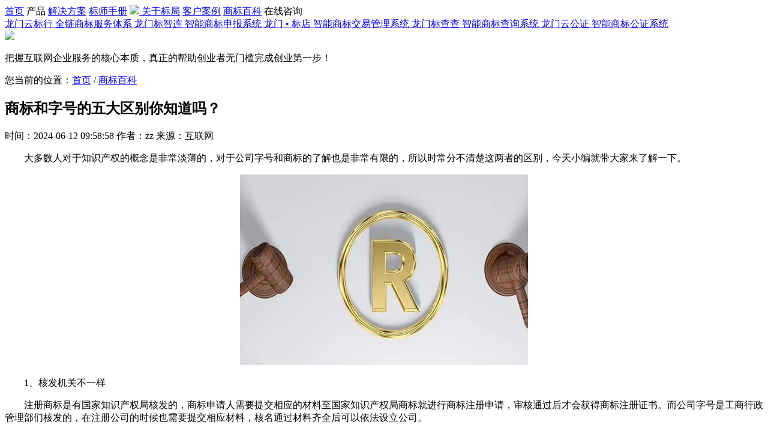

--- FILE ---
content_type: text/html; charset=UTF-8
request_url: https://www.lmbj.cn/news/872.html
body_size: 6379
content:
<!DOCTYPE html>
<html lang="en">

<head>
    <meta charset="UTF-8">
    <meta name="viewport" content="width=1200">
    <title>商标和字号的五大区别你知道吗？-龙门标局</title>
    <meta name="description" content="　　大多数人对于知识产权的概念是非常淡薄的，对于公司字号和商标的了解也是非常有限的，所以时常分不清楚这两者的区别，今天小编就带大家来了解一下。

　　1、核发机关不一样
　　注册商标是有国家知识产权局核发的，商标申请人需要提交相应的材料至国家知识产权局商标就进行商标注册申请，审核通过后才会获得商标注册证书。而公司字号是工商行政管理部们核发的，在注册公司的时候"/>
    <meta name="keywords" content="商标，字号"/>
    <link rel="shortcut icon" href="/p/style/web/images/icon-head.png" />
    <link rel="preload" href="/p/style/web/font/Songti-SC-Regular.woff" as="font" crossorigin="anonymous"/> 
    <link rel="preload" href="/p/style/web/font/Songti-SC-Regular.eot" as="font" crossorigin="anonymous"/> 
    <link rel="stylesheet" rev="stylesheet" href="/p/style/web/css/base.css" type="text/css" media="all" />
    <link rel="stylesheet" rev="stylesheet" href="/p/style/web/css/animate.min.css" type="text/css" media="all" />
    <script src="/p/style/web/js/jquery.min.js"></script>
    <script src="/p/style/web/js/wow.min.js"></script>
    <script src="/p/style/web/layer/layer.js"></script>
</head><link rel="stylesheet" rev="stylesheet" href="/p/style/web/css/other.css" type="text/css" media="all" />

<body>
    <div class="lm_container">
        <div class="lm_head w">
    <div class="lm_head_box auto bbox cl">
        <div class="lm_head_ul cl">
            <span ><a class="nav_a" href="/">首页</a></span>
            <span class="product "><a class="nav_a">产品</a></span>
            <span ><a class="nav_a" href="/jjfa">解决方案</a></span>
            <span ><a class="nav_a" href="/bssc">标师手册</a></span>
            <span class="logo">
                        <a href="/">
                            <img src="/p/style/web/images/logo.png"/>
                        </a>
                    </span>
            <span ><a class="nav_a" href="/about">关于标局</a></span>
            <span ><a class="nav_a" href="/bssc/fl_13.html">客户案例</a></span>
            <span ><a class="nav_a" href="/bssc/fl_3.html">商标百科</a></span>
            <span><a class="nav_a ask_btn">在线咨询</a></span>
            <!-- <span class="login"><a>登录</a>/<a>注册</a></span> -->
        </div>
    </div>


    <div class="lm_product w bbox cl product">
        <div class="w1200 auto tc bbox cl">
        <span class="lm_span cl">
                <i class="hot"></i>
                <a class="lm_product_item product_item_7" href="/ybh/">
                    <span class="span1">龙门云标行</span>
                    <span class="span2">全链商标服务体系</span>
                </a>            
            </span>

            <span class="lm_span cl">
                <i class="hot"></i>
                <a class="lm_product_item product_item_1" href="/bzl/">
                    <span class="span1">龙门标智连</span>
                    <span class="span2">智能商标申报系统</span>
                </a>
            </span>
            <span class="lm_span cl">
                <a class="lm_product_item product_item_2" href="/jygl/">
                    <span class="span1">龙门 • 标店</span>
                    <span class="span2">智能商标交易管理系统</span>
                </a>            
            </span>
            <span class="lm_span cl">
                <a class="lm_product_item product_item_3" href="/bcc/">
                    <span class="span1">龙门标查查</span>
                    <span class="span2">智能商标查询系统</span>
                </a>            
            </span>
            <span class="lm_span cl">
                <a class="lm_product_item product_item_5" href="/bgz/">
                    <span class="span1">龙门云公证</span>
                    <span class="span2">智能商标公证系统</span>
                </a>            
            </span>
        </div>
    </div>

</div>
<div class="H68"></div>

        <div class="other_banner w bbox cl tc">
                            <div class="news_banner_box">
                    <img class="banner_txt" src="/p/style/web/images/news-banner-txt.png"/>
                    <div>
                        <p class="other_b_txt">把握互联网企业服务的核心本质，真正的帮助创业者无门槛完成创业第一步！</p>
                    </div>
                </div>
                        </div>
        <div class="other_main w bbox cl">
            <!-- <div class="other_search tc cl">
                <input class="other_inp fl" type="text" placeholder=" 请输入关键字" />
                <button class="other_btn fl">搜索</button>
            </div> -->
            <div class="other_box other_box_main w1200 mr0 bbox cl">
                <div class="other_xie">您当前的位置：<a href="/">首页</a> / <a href="/bssc/fl_3.html">商标百科</a></div>
                <div class="other_info cl">

                    <div class="other_detail bbox cl fl">
                        <div class="detail_head">
                            <h2 class="tit ell">商标和字号的五大区别你知道吗？</h2>
                            <p class="tips">
                                时间：2024-06-12 09:58:58                                 作者：zz                                 来源：互联网                            </p>
                        </div>
                        <div class="other_detail_con">
                            <p>　　大多数人对于知识产权的概念是非常淡薄的，对于公司字号和商标的了解也是非常有限的，所以时常分不清楚这两者的区别，今天小编就带大家来了解一下。</p>
<p style="text-align: center;"><img src="http://bgcnweb.oss-cn-hangzhou.aliyuncs.com/lm_bj/20240612/1000316669013f20c89a5zfXr.jpg" alt="" width="480" height="318"></p>
<p>　　1、核发机关不一样</p>
<p>　　注册商标是有国家知识产权局核发的，商标申请人需要提交相应的材料至国家知识产权局商标就进行商标注册申请，审核通过后才会获得商标注册证书。而公司字号是工商行政管理部们核发的，在注册公司的时候也需要提交相应材料，核名通过材料齐全后可以依法设立公司。</p>
<p>　　2、构成要素不一样</p>
<p>　　注册商标构成可以是多种多样的，可以是文字商标(中文、英文、字母等)、图形商标、声音商标、三维立体商标单独形式，也可以是以上要素的组合商标，商标申请人可以根据自己的需要进行申请不同形式的商标。而公司字号通常是地域、字号、行业、公司或个体组织形式的文字组成的，比如说广西咕咕狗知识产权代理有限公司，一眼就可以看出来这个公司是广西的，知识和产权代理性质，有限责任公司形式。</p>
<p>　　3、使用范围不一样</p>
<p>　　注册商标核定之后，可以全国范围内使用，但是仅限于核定的商品或者服务范围进行使用，同行业内具有唯一性;但是企业字号仅能在规定的区域内有专用权，他人在其让区域想要注册近似的企业字号的公司，只要能通过核名是可以设立的。因为字号因为不具有唯一性，很多时候想要注册成为商标使用时候往往不成功。</p>
<p>　　4、拥有数量不一样</p>
<p>　　个人或者企业可以注册多个商标，分别运用在不同的商品或者服务上，或者用于抵御他人抢注商标等等行为，但是企业字号，一个个体户或者企业只能拥有一个，如果想要发生变化需要到工商行政管理部门进行变更。</p>
<p>　　5、适用法律不一样</p>
<p>　　在我们国家，注册商标受商标法和反不正当竞争法保护，企业字号受公司法、企业名称登记管理规定保护。如果注册商标是国际商标，还受其他国家或者地区的相关法律所保护。</p>
<p>　　其实公司字号与商标名称不一定要相同，相同当然更好，但多数情况下，公司字号与商标名称都是不相同的，特别是当您公司要注册多个商标的时候。</p>                        </div>
                        <div class="n-detail-bottom bbox clearfix">
                            <span class="fl">关键词：<i class="ikw">商标</i><i class="ikw">字号</i></span>                            <!-- <span class="fr">本文转载于：龙门标局，如有侵犯，请联系删除</span> -->
                        </div>

                        <div class="law_list">
                        声明：本网站发布的内容（图片、视频和文字）以原创、转载和分享网络内容为主，如果涉及侵权请尽快告知，我们将会在第一时间删除。文章观点不代表本网站立场，如需处理请联系我们。本站原创内容未经允许不得转载，或转载时需注明出处：<a href="/news/872.html" target="_blank">商标和字号的五大区别你知道吗？</a>
                        </div>

                        <div class="other_page bbox cl">
                                                            <div class="page_item fl"><span class="fl">上一篇：</span><a class="fl tl ell" target="_blank" href="/news/871.html">浙江召开数据知识产权金融专题推进会</a></div>
                            
                                                           <div class="page_item fr"><a class="fr tr ell" target="_blank" href="/news/873.html">商标复审的裁定是如何规定的？</a><span class="fr">下一篇：</span></div>
                                                    </div>
                    </div>

                    <div class="other_right bbox cl fr">
                        <div class="n-right-box">
                            <div class="n-right-tit">热点资讯</div>
                            <ul class="right-ul bbox">
                                                                        <li>
                                            <a href="/news/120.html" target="_blank">
                                                <span class="con" title="快捷高效 | 商标申报系统完成商标注册只需四步">快捷高效 | 商标申报系统完成商标注册只需四步</span>
                                            </a>
                                        </li>
                                                                        <li>
                                            <a href="/news/117.html" target="_blank">
                                                <span class="con" title="【更新日志】20210525平台更新升级日志">【更新日志】20210525平台更新升级日志</span>
                                            </a>
                                        </li>
                                                                        <li>
                                            <a href="/news/46.html" target="_blank">
                                                <span class="con" title="商标智能申报系统怎么用？商标智能申报系统好不好">商标智能申报系统怎么用？商标智能申报系统好不好</span>
                                            </a>
                                        </li>
                                                                        <li>
                                            <a href="/news/122.html" target="_blank">
                                                <span class="con" title="【更新日志】20210705龙门云标行更新升级日志">【更新日志】20210705龙门云标行更新升级日志</span>
                                            </a>
                                        </li>
                                                                        <li>
                                            <a href="/news/60.html" target="_blank">
                                                <span class="con" title="2021初创企业迷之尴尬 要解决哪些痛点才能成功落地">2021初创企业迷之尴尬 要解决哪些痛点才能成功落地</span>
                                            </a>
                                        </li>
                                                                        <li>
                                            <a href="/news/38.html" target="_blank">
                                                <span class="con" title="关于龙门标智连产品中的标点使用说明">关于龙门标智连产品中的标点使用说明</span>
                                            </a>
                                        </li>
                                                            </ul>
                        </div>
                        <div class="n-right-box">
                            <div class="n-right-tit">热门工具</div>
                            <ul class="n-right-tool bbox">
                                <li>
                                    <a href="/bzl" target="_blank;"><i class="icon-h ico1"></i>龙门标智连</a>
                                    <a href="/jygl" target="_blank;"><i class="icon-h ico1"></i>龙门 • 标店</a>
                                    <a href="/bcc" target="_blank;"><i class="icon-h ico1"></i>龙门标查查</a>
                                    <a href="/znlogo" target="_blank;"><i class="icon-h ico1"></i>龙门智起名</a>
                                    <a href="/bjk" target="_blank;"><i class="icon-h ico1"></i>龙门AI监控</a>
                                    <a href="/bgz" target="_blank;"><i class="icon-h ico1"></i>龙门云公证</a>

                                </li>
                            </ul>
                        </div>

                    </div>

                </div>
            </div>
        </div>

    </div>

    <div class="foot w">
    <div class="foot_box w1200 auto bbox cl">
        <div class="foot_top cl">
            <div class="foot_top_left fl auto tc">
                <img class="foot_logo" src="/p/style/web/images/foot-logo.png" />
                <div class="foot_tel">153-8519-7308</div>
                <div class="foot_ask ask_btn"></div>
            </div>
            <div class="foot_top_mid fl">
                <div class="mid_1 fl">
                    <div class="tit">工具产品</div>
                    <div class="mid_ul">
                        <a href="/bzl" target="_blank">智能商标申报系统</a>
                        <a href="/jygl" target="_blank">智能商标交易管理系统</a>
                        <a href="/bcc" target="_blank">智能商标查询系统</a>
                        <a href="/bgz" target="_blank">智能商标公证系统</a>
                    </div>
                </div>
                <div class="mid_2 fr">
                    <div class="tit">关于我们</div>
                    <div class="mid_ul">
                        <a href="/bssc" target="_blank">标师手册</a>
                        <a href="/about" target="_blank">了解标店</a>
                        <a href="/jhhz" target="_blank">江湖合作</a>
                    </div>
                </div>
            </div>
            <div class="foot_top_right fl">
                <div class="tit">关注我们</div>
                <img class="code" src="/p/style/web/images/ewm-code.png" />
            </div>
        </div>
        <div class="foot_bottom tc">
                <a href="http://beian.miit.gov.cn/" target="_blank" rel="nofollow">皖ICP备19011566号-3</a>&nbsp;&nbsp;
                <a target="_blank" rel="nofollow" href="http://www.beian.gov.cn/portal/registerSystemInfo?recordcode=34010402703153"><img src="/p/style/web/images/beian.png"><span>皖公网安备 34010402703153号</span></a>
                Copyright © 2020 <a href="/">龙门标局</a> Limited, All Rights Reserved &nbsp;&nbsp;
                <a href="http://aq.juming.cn/" target="_blank" rel="nofollow">不良举报</a>&nbsp;&nbsp;
                Powered by
                <a href="/">龙门标局</a>&nbsp;&nbsp;

                <div style="padding-top:20px;">
                    <a rel="nofollow" href="https://zzlz.gsxt.gov.cn/businessCheck/verifKey.do?showType=p&amp;serial=91340104MA2TPPLF8U-SAIC_SHOW_10000091340104MA2TPPLF8U1606804139851&amp;signData=MEQCIBRpHYd3Cs/hk+G56/9Y4bB2PFlHo6rdJ/GtK21Dg33xAiBQiMc5N2Qsg6qOPDlhvn0MADMnd43Gm5G5Y8KTTicp4w==" target="_blank">
                        <img style="max-width: 40px;" src="/p/style/web/images/dzyyzz.png">
                    </a>
<!--                    <a rel="nofollow" href="https://v.yunaq.com/certificate?domain=www.lmbj.cn&from=label&code=90030" target="_blank">-->
<!--                        <img style="max-width: 100px;margin-left:20px;" src="--><!--images/lv.png">-->
<!--                    </a>-->
                </div>


            </div>
    </div>
</div>




<div class="sbgw_detail">
    <div class="ask_close"></div>
    <div class="top">
        <img class="img_head" src="">
        <h4>龙门标局-<span class="img_name">--</span></h4>
        <p>电话：<span class="img_tel">--</span></p>
    </div>
    <div class="bottom">
        <div class="bottom_img">
            <img class="img_code" src="">
        </div>
        <p>加我微信，一对一专属咨询</p>
    </div>
</div>
<div class="sbgw_mask"></div>


<script>
var _hmt = _hmt || [];
(function() {
  var hm = document.createElement("script");
  hm.src = "https://hm.baidu.com/hm.js?856128372e218c2f9acf8b84bac491bf";
  var s = document.getElementsByTagName("script")[0]; 
  s.parentNode.insertBefore(hm, s);
})();
</script>
<script>
    /*
     *@method 动画效果调用函数
     *@param
     *@path
     *@author
     */
    function browserRedirect() {
        var sUserAgent = navigator.userAgent.toLowerCase();
        var bIsIpad = sUserAgent.match(/ipad/i) == "ipad";
        var bIsIphoneOs = sUserAgent.match(/iphone os/i) == "iphone os";
        var bIsMidp = sUserAgent.match(/midp/i) == "midp";
        var bIsUc7 = sUserAgent.match(/rv:1.2.3.4/i) == "rv:1.2.3.4";
        var bIsUc = sUserAgent.match(/ucweb/i) == "ucweb";
        var bIsAndroid = sUserAgent.match(/android/i) == "android";
        var bIsCE = sUserAgent.match(/windows ce/i) == "windows ce";
        var bIsWM = sUserAgent.match(/windows mobile/i) == "windows mobile";
        if (!(/msie [6|7|8|9]/i.test(navigator.userAgent)) && !(bIsIpad || bIsIphoneOs || bIsMidp || bIsUc7 || bIsUc || bIsAndroid || bIsCE || bIsWM)) {
            new WOW().init();
        };
    };
    // css3动画调用
    browserRedirect();
    $(function() {
        var time = null
        $(".lm_head .product").hover(function() {
            // 
            clearTimeout(time);
            time = setTimeout(function() {
                $(".lm_product").stop(true, true).slideDown(150);
            }, 50);
        }, function() {
            clearTimeout(time);
            time = setTimeout(function() {
                $(".lm_product").stop(true, true).slideUp(150);
            }, 50);
        });

        var gwList = [
            {
                'head': '/p/style/web/images/code/lmhead.png',
                'img': '/p/style/web/images/code/xiaoyi.png',
                'name': '小易',
                'tel': '153 8519 7308',
                'code': '/p/style/web/images/code/xiaoyi.png'
            },
        ]

        function showGwCode() {
            var sbgwObj = gwList[Math.floor(Math.random() * gwList.length)];
            $(".sbgw_detail").find(".img_head").attr("src", sbgwObj.head);
            $(".sbgw_detail").find(".img_name").html(sbgwObj.name);
            $(".sbgw_detail").find(".img_code").attr("src", sbgwObj.code);
            $(".sbgw_detail").find(".img_tel").html(sbgwObj.tel);
            $('.sbgw_detail,.sbgw_mask').fadeIn(200);
        }

        $(".ask_btn").on("click", function() {
            showGwCode();
        });

        function hideGwCode() {
            $('.sbgw_detail,.sbgw_mask').fadeOut(200);
        }

        $(".ask_close").on("click", function() {
            hideGwCode();
        });
    });
</script>

</body>

</html>